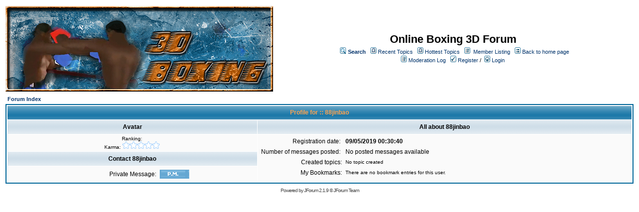

--- FILE ---
content_type: text/html;charset=UTF-8
request_url: http://www.3dboxing.com/jforum/user/profile/22990.page;jsessionid=9593D1EFC0B21E0B5A8781B97F63378B
body_size: 7159
content:
<html>
<head>
<meta http-equiv="Content-Type" content="text/html; charset=UTF-8" />
<meta http-equiv="Pragma" content="no-cache" />
<meta http-equiv="Expires" content="-1" />
<style type="text/css">@import url( /jforum/templates/default/styles/style.css?1761673838584 );</style>
<style type="text/css">@import url( /jforum/templates/default/styles/en_US.css?1761673838584 );</style>


<title>All about 88jinbao</title>

</head>
<body class="en_US">

<!--
Original theme from phpBB (http://www.phpbb.com) subSilver
Created by subBlue design
http://www.subBlue.com

Modifications by JForum Team
-->

<table width="100%" border="0">
	<tr>
		<td>
			<table cellspacing="0" cellpadding="0" width="100%" border="0">
				<tr>
					<td>
						<a href="http://3dboxing.com"><img src="/jforum/templates/default/images/logo.jpg"  vspace="1" border="0" alt="[Logo]" /></a>
					</td>
					 
					<td width="100%" align="center" valign="middle">
						<span class="boardtitle">Online Boxing 3D Forum</span>
						<table cellspacing="0" cellpadding="2" border="0">
							<tr>
								<td valign="top" nowrap="nowrap" align="center">&nbsp;
									<img src="/jforum/templates/default/images/icon_mini_search.gif" alt="[Search]"/>
									<span class="mainmenu"><a id="search" class="mainmenu" href="/jforum/search/filters.page;jsessionid=65202C127BF988DCB5A7229379BC278D"><b>Search</b></a> &nbsp;
									
									<img src="/jforum/templates/default/images/icon_mini_recentTopics.gif" alt="[Recent Topics]" />
									<a id="latest" class="mainmenu" href="/jforum/recentTopics/list.page;jsessionid=65202C127BF988DCB5A7229379BC278D">Recent Topics</a> &nbsp;
									<img src="/jforum/templates/default/images/icon_mini_recentTopics.gif" alt="[Hottest Topics]" />
									<a id="hottest" class="mainmenu" href="/jforum/hottestTopics/list.page;jsessionid=65202C127BF988DCB5A7229379BC278D">Hottest Topics</a> &nbsp;
									<img src="/jforum/templates/default/images/icon_mini_members.gif" alt="[Members]" />&nbsp;
									<a id="latest2" class="mainmenu" href="/jforum/user/list.page;jsessionid=65202C127BF988DCB5A7229379BC278D">Member Listing</a> &nbsp;
									<span class="mainmenu"> <img src="/jforum/templates/default/images/icon_mini_groups.gif" alt="[Groups]" />&nbsp;<a id="backtosite" class="mainmenu" href="http://3dboxing.com">Back to home page</a>&nbsp;
									
									<br>

										<img src="/jforum/templates/default/images/icon_mini_members.gif" alt="[Moderation Log]" />
										<a id="moderationlog" class="mainmenu" href="/jforum/moderation/showActivityLog.page;jsessionid=65202C127BF988DCB5A7229379BC278D">Moderation Log</a> &nbsp;

	
										<a id="register" class="mainmenu" href="/jforum/user/insert.page;jsessionid=65202C127BF988DCB5A7229379BC278D"><img src="/jforum/templates/default/images/icon_mini_register.gif" border="0" alt="[Register]" /> Register</a>&nbsp;/&nbsp;</span>
										<a id="login" class="mainmenu" href="/jforum/user/login.page;jsessionid=65202C127BF988DCB5A7229379BC278D"><img src="/jforum/templates/default/images/icon_mini_login.gif" border="0" alt="[Login]" /> Login</a>&nbsp; </span>

									
								</td>
							</tr>
						</table>
					</td>
				</tr>
			</table>
		</td>
	</tr>
	<tr>
		<td>


<script type="text/javascript">
<!--
function showEmail(beforeAt, afterAt)
{
	return beforeAt + "@" + afterAt;
}

var starOn = new Image();
starOn.src = "/jforum/templates/default/images/star_on.gif";

var starOff = new Image();
starOff.src = "/jforum/templates/default/images/star_off.gif";

function writeStars(q, postId)
{
	for (var i = 0; i < 5; i++) {
		var name = "star" + postId + "_" + i;
		document.write("<img name='" + name + "' alt='*' />");
		document.images[name].src = q > i ? starOn.src : starOff.src;
	}
}

function addBookmark(relationType, relationId)
{
	var w = window.open('/jforum/bookmarks/insert/' + relationType + '/' + relationId + '.page;jsessionid=65202C127BF988DCB5A7229379BC278D', 'bookmark_add', 'width=700, height=200, scrollbars=auto, resizable=true');
	w.focus();
}

-->
</script>

<table cellspacing="2" cellpadding="2" width="100%" align="center" border="0">
    <tr>
      <td align="left"><span class="nav"><a class="nav" href="/jforum/forums/list.page;jsessionid=65202C127BF988DCB5A7229379BC278D">Forum Index</a></span></td>
    </tr>
</table>

<table class="forumline" cellspacing="1" cellpadding="3" width="100%" align="center" border="0">
	<tr>
		<th class="thhead" nowrap="nowrap" colspan="2" height="25">Profile for :: 88jinbao</th>
	</tr>

	<tr>
		<td class="catleft" align="center" width="40%" height="28"><b><span class="gen">Avatar</span></b></td>
		<td class="catright" align="center" width="60%"><b><span class="gen">All about 88jinbao</span></b></td>
    </tr>

	<tr>
		<td class="row1" valign="top" align="center" height="6">
			<span class="postdetails">
				Ranking: 
			
					<br />Karma: <script type="text/javascript">writeStars(0, 22990);</script>
			</span>
		</td>

		<td class="row1" valign="top" rowspan="3">
			<table cellspacing="1" cellpadding="3" width="100%" border="0">
				<tr>
					<td valign="middle" nowrap="nowrap" align="right"><span class="gen">Registration date:&nbsp;</span></td>
					<td width="100%"><b><span class="gen">09/05/2019 00:30:40</span></b></td>
				</tr>
				
				<tr>
					<td valign="top" nowrap="nowrap" align="right"><span class="gen">Number of messages posted:&nbsp;</span></td>
					<td valign="top">
							<span class="gen">No posted messages available</span>
					</td>
				</tr>
				<tr>
					<td valign="top" nowrap="nowrap" align="right"><span class="gen">Created topics:</span></td>
					<td>
							<span class="gensmall">No topic created</span>
						</td>
				</tr>
            
            
            
            

				<tr>
					<td valign="top" nowrap="nowrap" align="right"><span class="gen">My Bookmarks:</span></td>
					<td>
							<span class="gensmall">There are no bookmark entries for this user.</span>
						</td>
				</tr>
			</table>
		</td>
	</tr>
    
	<tr>
		<td class="catleft" align="center" height="28"><b><span class="gen">Contact 88jinbao</span></b></td>
	</tr>
    
	<tr>
		<td class="row1" valign="top">
			<table cellspacing="1" cellpadding="3" width="100%" border="0">

			<tr>
				<td valign="middle" nowrap="nowrap" align="right"><span class="gen">Private Message:</span></td>
				<td class="row1" valign="middle">
					<b><span class="gen">
					<a href="/jforum/pm/sendTo/22990.page;jsessionid=65202C127BF988DCB5A7229379BC278D" class="icon_pm"><img src="/jforum/images/transp.gif"  alt="" /></a>
					</span></b>
				</td>
			</tr>
            
            

			</table>
		</td>
	</tr>
</table>
</td>
</tr>
	<tr>
		<td align="center">
			
		</td>
	</tr>

	<tr>
		<td align="center">
			<span class="copyright">Powered by <a class="copyright" href="http://www.jforum.net/" target="_blank">JForum 2.1.9</a> &copy; <a class="copyright" href="http://www.jforum.net/team.jsp" target="_blank">JForum Team</a></span>
		</td>
	</tr>
</table>


<iframe src="/jforum/ping_session.jsp" height="0" width="0" frameborder="0" scrolling="no"></iframe>

</body>
</html>